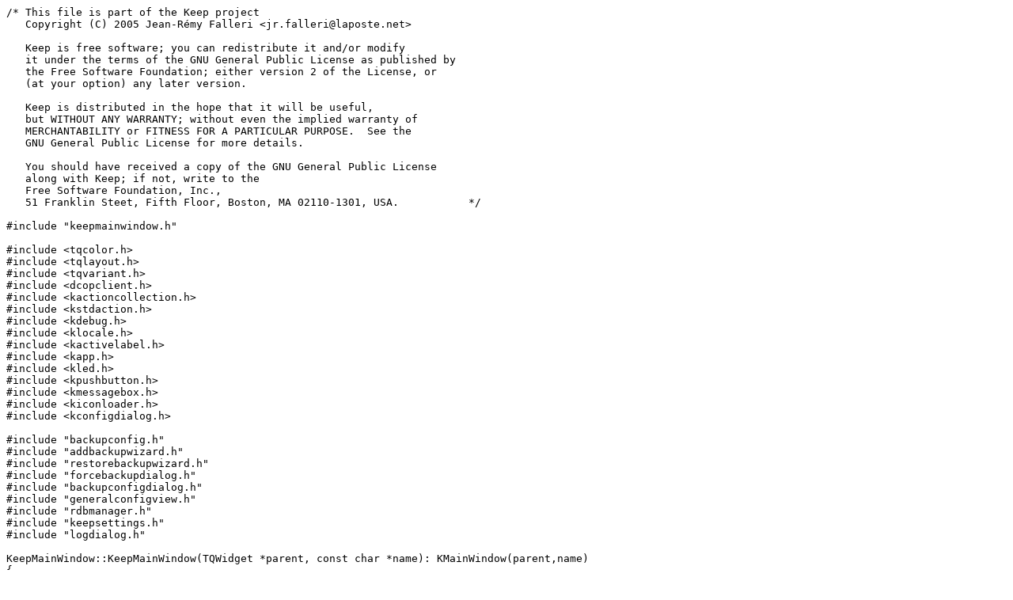

--- FILE ---
content_type: text/plain; charset=utf-8
request_url: https://scm.trinitydesktop.org/gitea/TDE/keep/raw/commit/d4e451a0473e72da9b344e196f2996695ecea04d/keep/app/keepmainwindow.cpp
body_size: 2683
content:
/* This file is part of the Keep project
   Copyright (C) 2005 Jean-Rémy Falleri <jr.falleri@laposte.net>

   Keep is free software; you can redistribute it and/or modify
   it under the terms of the GNU General Public License as published by
   the Free Software Foundation; either version 2 of the License, or
   (at your option) any later version.

   Keep is distributed in the hope that it will be useful,
   but WITHOUT ANY WARRANTY; without even the implied warranty of
   MERCHANTABILITY or FITNESS FOR A PARTICULAR PURPOSE.  See the
   GNU General Public License for more details.

   You should have received a copy of the GNU General Public License
   along with Keep; if not, write to the
   Free Software Foundation, Inc.,
   51 Franklin Steet, Fifth Floor, Boston, MA 02110-1301, USA.           */

#include "keepmainwindow.h"

#include <tqcolor.h>
#include <tqlayout.h>
#include <tqvariant.h>
#include <dcopclient.h>
#include <kactioncollection.h>
#include <kstdaction.h>
#include <kdebug.h>
#include <klocale.h>
#include <kactivelabel.h>
#include <kapp.h>
#include <kled.h>
#include <kpushbutton.h>
#include <kmessagebox.h>
#include <kiconloader.h>
#include <kconfigdialog.h>

#include "backupconfig.h"
#include "addbackupwizard.h"
#include "restorebackupwizard.h"
#include "forcebackupdialog.h"
#include "backupconfigdialog.h"
#include "generalconfigview.h"
#include "rdbmanager.h"
#include "keepsettings.h"
#include "logdialog.h"

KeepMainWindow::KeepMainWindow(TQWidget *parent, const char *name): KMainWindow(parent,name)
{
	setCaption(i18n("Backup System"));

	m_actionView = new ActionView(this);
	KIconLoader *icons = KGlobal::iconLoader();
	m_actionView->m_btnAddWizard->setPixmap(icons->loadIcon("add_backup",KIcon::Toolbar,32));
	m_actionView->m_btnRestoreWizard->setPixmap(icons->loadIcon("restore_dir",KIcon::Toolbar,32));
	m_actionView->m_btnForce->setPixmap(icons->loadIcon("force_backup",KIcon::Toolbar,32));
	m_actionView->m_btnBackupConfig->setPixmap(icons->loadIcon("configure",KIcon::Toolbar,32));
	m_actionView->m_btnLog->setPixmap(icons->loadIcon("log",KIcon::Toolbar,32));
	
	slotRefreshGUI();

	setCentralWidget(m_actionView);

	initActions();
	initConnections();

	resize( minimumSizeHint() );

	createGUI(0L);

	RDBManager manager;
	if ( !manager.isRDB() )
		slotCheckRDB();
}

KeepMainWindow::~KeepMainWindow()
{
}

void KeepMainWindow::initActions()
{
	KStdAction::quit(TQT_TQOBJECT(this), TQT_SLOT(close()), actionCollection());
	new KAction( i18n("Check rdiff-backup"), "info", "", TQT_TQOBJECT(this), TQT_SLOT(slotCheckRDB()), actionCollection(), "check_rdiff-backup" );
	new KAction( i18n("Configure backups"), "configure", "", TQT_TQOBJECT(this), TQT_SLOT(slotConfigureBackup()), actionCollection(), "configure_backups" );
	new KAction( i18n("Configure"), "configure", "", TQT_TQOBJECT(this), TQT_SLOT(slotConfigure()), actionCollection(), "configure_keep" );
	new KAction( i18n("Add Backup"), "add_backup", "", TQT_TQOBJECT(this), TQT_SLOT(slotAddBackupWizard()), actionCollection(), "add_backup" );
	new KAction( i18n("Restore Backup"), "restore_dir", "", TQT_TQOBJECT(this), TQT_SLOT(slotRestoreBackupWizard()), actionCollection(), "restore_backup" );
	new KAction( i18n("Backup Now"), "force_backup", "", TQT_TQOBJECT(this), TQT_SLOT(slotForceBackup()), actionCollection(), "force_backup" );
	new KAction( i18n("View log"), "log", "", TQT_TQOBJECT(this), TQT_SLOT(slotViewLog()), actionCollection(), "view_log");
}

void KeepMainWindow::initConnections()
{
	connect( m_actionView->m_btnAddWizard, TQT_SIGNAL( clicked()), TQT_TQOBJECT(this), TQT_SLOT( slotAddBackupWizard() ) );
	connect( m_actionView->m_btnRestoreWizard, TQT_SIGNAL( clicked()), TQT_TQOBJECT(this), TQT_SLOT( slotRestoreBackupWizard() ) );
	connect( m_actionView->m_btnForce, TQT_SIGNAL( clicked()), TQT_TQOBJECT(this), TQT_SLOT( slotForceBackup() ) );
	connect( m_actionView->m_btnBackupConfig, TQT_SIGNAL( clicked()), TQT_TQOBJECT(this), TQT_SLOT( slotConfigureBackup() ) );
	connect( m_actionView->m_btnLog, TQT_SIGNAL( clicked()), TQT_TQOBJECT(this), TQT_SLOT( slotViewLog() ) );
	connect( m_actionView->m_btnLoadDaemon, TQT_SIGNAL( clicked()), TQT_TQOBJECT(this), TQT_SLOT( slotLoadDaemon() ) );
	connect( m_actionView->m_btnUnloadDaemon, TQT_SIGNAL( clicked()), TQT_TQOBJECT(this), TQT_SLOT( slotUnloadDaemon() ) );
	connect( m_actionView->m_btnReloadDaemon, TQT_SIGNAL( clicked()), TQT_TQOBJECT(this), TQT_SLOT( slotReloadDaemon() ) );
}

void KeepMainWindow::slotRefreshGUI()
{
	// Sets the Keep Daemon (KDED) State
	if ( backupSystemRunning() )
	{
		m_actionView->m_lblDaemonState->setText(i18n("<p align=\"right\"><b>Ok</b></p>"));
		m_actionView->m_btnLoadDaemon->setEnabled(false);
		m_actionView->m_btnUnloadDaemon->setEnabled(true);
		m_actionView->m_btnReloadDaemon->setEnabled(true);
		slotDaemonAlertState(false);
	}
	else
	{
		m_actionView->m_lblDaemonState->setText(i18n("<p align=\"right\"><b>Not Running</b></p>"));
		m_actionView->m_btnLoadDaemon->setEnabled(true);
		m_actionView->m_btnUnloadDaemon->setEnabled(false);
		m_actionView->m_btnReloadDaemon->setEnabled(false);
		slotDaemonAlertState(true);
	}
}

void KeepMainWindow::slotCheckRDB()
{
	RDBManager manager;
	if ( manager.isRDB() )
		KMessageBox::information(this, i18n("<b>The application rdiff-backup has been detected on your system.</b><br><br> You're running version %1 of rdiff-backup.").tqarg(manager.RDBVersion()));
	else
		KMessageBox::error(this,i18n("<b>The application rdiff-backup has not been detected on your system.</b><br><br>If rdiff-backup is not installed, Keep will not be able to make backups. To fix this problem, install rdiff-backup on your system."));
	
}

void KeepMainWindow::slotForceBackup()
{
	ForceBackupDialog *force = new ForceBackupDialog(this);
	force->show();
}

void KeepMainWindow::slotViewLog()
{
	LogDialog *logDialog = new LogDialog(this);
	logDialog->show();
}

void KeepMainWindow::slotConfigureBackup()
{
	BackupConfigDialog *backupConfig = new BackupConfigDialog(this);
	backupConfig->show();
}

void KeepMainWindow::slotConfigure()
{
	//An instance of your dialog could be already created and could be cached, 
	//in which case you want to display the cached dialog instead of creating 
	//another one 
	if ( KConfigDialog::showDialog( "settings" ) ) 
        	return; 
 
	//KConfigDialog didn't find an instance of this dialog, so lets create it : 
	KConfigDialog* dialog = new KConfigDialog( this, "settings", KeepSettings::self() ); 
	GeneralConfigView* generalConfigView =  new GeneralConfigView( 0, "generalConfigView" ); 
 
	dialog->addPage( generalConfigView, i18n("General"), "general" ); 
 
	dialog->show();
}

void KeepMainWindow::slotAddBackupWizard()
{
	AddBackupWizard *addBackupWizard = new AddBackupWizard(this, "addBackupWizard");
	connect( addBackupWizard, TQT_SIGNAL( backupSetted(Backup)), TQT_TQOBJECT(this), TQT_SLOT( slotAddBackup(Backup) ) );
	addBackupWizard->show();
}

void KeepMainWindow::slotAddBackup(Backup backup)
{
	BackupConfig *backupConfig = new BackupConfig();
	backupConfig->addBackup(backup);
	delete backupConfig;
}

void KeepMainWindow::slotRestoreBackupWizard()
{
	RestoreBackupWizard *restoreBackupWizard = new RestoreBackupWizard(this, "restoreBackupWizard");
	restoreBackupWizard->show();
}

void KeepMainWindow::slotDaemonAlertState(bool state)
{
	if ( !state )
	{
		m_actionView->m_ledDaemonState->setColor(TQt::green);
	}
	else
	{
		m_actionView->m_ledDaemonState->setColor(TQt::red);
	}
}

bool KeepMainWindow::backupSystemRunning()
{
	QCStringList modules;
	TQCString replyType;
	TQByteArray replyData;

	if ( !kapp->dcopClient()->call( "kded", "kded", "loadedModules()", TQByteArray(), replyType, replyData ) )
		return false;
	else
	{
		if ( replyType == "QCStringList" ) 
		{
			TQDataStream reply( replyData, IO_ReadOnly );
			reply >> modules;
		}
	}
	QCStringList::ConstIterator end( modules.end() );
	for ( QCStringList::ConstIterator it = modules.begin(); it != end; ++it )
	{
		if ( *it == "keep" )
		return true;
	}
	return false;
}

void KeepMainWindow::slotLoadDaemon()
{
	TQCString service = "keep";

	TQByteArray data, replyData;
	TQCString replyType;
	TQDataStream arg( data, IO_WriteOnly );
	arg << service;
	if ( kapp->dcopClient()->call( "kded", "kded", "loadModule(TQCString)", data, replyType, replyData ) )
	{
		TQDataStream reply( replyData, IO_ReadOnly );
		if ( replyType == "bool" )
		{
			bool result;
			reply >> result;
			if ( !result )
			{
				
				return;
			}
		}
		else
		{
			KMessageBox::error( this, i18n( "Incorrect reply from KDED." ) );
			return;
		}
	}
	else
	{
		KMessageBox::error( this, i18n( "Unable to contact KDED." ) );
		return;
	}
	slotRefreshGUI();
}

void KeepMainWindow::slotUnloadDaemon()
{
	TQCString service = "keep";

	TQByteArray data;
	TQDataStream arg( data, IO_WriteOnly );

	arg << service;
	if ( !kapp->dcopClient()->send( "kded", "kded", "unloadModule(TQCString)", data ) )
	{
		KMessageBox::error( this, i18n( "Unable to stop service." ) );
		return;
	}
	slotRefreshGUI();
}

void KeepMainWindow::slotReloadDaemon()
{
	slotUnloadDaemon();
	slotLoadDaemon();
}

#include "keepmainwindow.moc"
